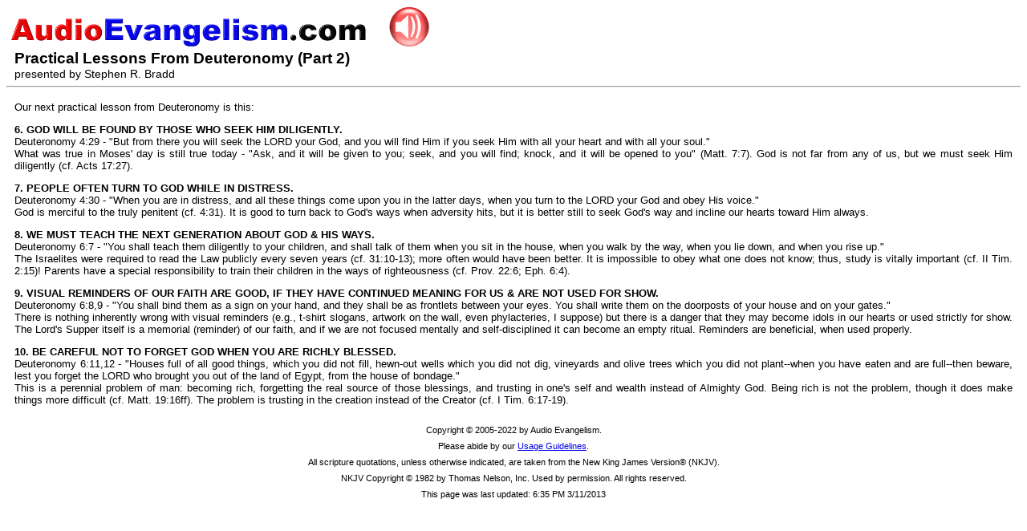

--- FILE ---
content_type: text/html
request_url: http://audioevangelism.com/lessons/2013/transcripts/AE_2013_03_13_text.htm
body_size: 2328
content:
<HTML>
<HEAD>
   <TITLE>AudioEvangelism.com - Practical Lessons From Deuteronomy (Part 2)</TITLE>
   <LINK HREF="../../aetrans.css" TYPE=TEXT/CSS REL=Stylesheet>
   <SCRIPT LANGUAGE="JavaScript" SRC="../../aetrans.js"> </SCRIPT>
</HEAD>

<BODY>

  <SCRIPT LANGUAGE=JAVASCRIPT>
     //Display Navigation Bar with links, pass in date parameter in YYYY_MM_DD format with leading zeroes as needed.
     TransNavLinks ('2013_03_13')

     //Open transcript title/author block; due to the occasional special character in our titles, the TITLE must be handled in the HTML.
     TransTitleAuthorOPEN ()
  </SCRIPT>

<!--TRANS TITLE BELOW-->
Practical Lessons From Deuteronomy (Part 2)
<!--TRANS TITLE ABOVE-->

  <SCRIPT LANGUAGE=JAVASCRIPT>
     //Close transcript title/author block; pass in AUTHOR name in single quotes (e.g., 'AUTHOR')
     TransTitleAuthorCLOSE ('Stephen R. Bradd')

     //Display Album Art as in inset within the transcript page; pass in art file to use.
     TransAlbumArt ('AE_Album_Art.jpg')
  </SCRIPT>

<DIV ID=article_content>
<!--INSERT PAGE CONTENT BELOW THIS COMMENT LINE-->

Our next practical lesson from Deuteronomy is this:

<P><B>6. GOD WILL BE FOUND BY THOSE WHO SEEK HIM DILIGENTLY.</B>
<BR>Deuteronomy 4:29 - "But from there you will seek the LORD your God, and you will find Him if you seek Him with all your heart and with all your soul."
<BR>What was true in Moses' day is still true today - "Ask, and it will be given to you; seek, and you will find; knock, and it will be opened to you" (Matt. 7:7). God is not far from any of us, but we must seek Him diligently (cf. Acts 17:27).

<P>
<B>7. PEOPLE OFTEN TURN TO GOD WHILE IN DISTRESS.</B>
<BR>Deuteronomy 4:30 - "When you are in distress, and all these things come upon you in the latter days, when you turn to the LORD your God and obey His voice."
<BR>God is merciful to the truly penitent (cf. 4:31). It is good to turn back to God's ways when adversity hits, but it is better still to seek God's way and incline our hearts toward Him always.

<P><B>8. WE MUST TEACH THE NEXT GENERATION ABOUT GOD & HIS WAYS.</B>
<BR>Deuteronomy 6:7 - "You shall teach them diligently to your children, and shall talk of them when you sit in the house, when you walk by the way, when you lie down, and when you rise up."
<BR>The Israelites were required to read the Law publicly every seven years (cf. 31:10-13); more often would have been better. It is impossible to obey what one does not know; thus, study is vitally important (cf. II Tim. 2:15)! Parents have a special responsibility to train their children in the ways of righteousness (cf. Prov. 22:6; Eph. 6:4).

<P><B>9. VISUAL REMINDERS OF OUR FAITH ARE GOOD, IF THEY HAVE CONTINUED MEANING FOR US & ARE NOT USED FOR SHOW.</B>
<BR>Deuteronomy 6:8,9 - "You shall bind them as a sign on your hand, and they shall be as frontlets between your eyes. You shall write them on the doorposts of your house and on your gates."
<BR>There is nothing inherently wrong with visual reminders (e.g., t-shirt slogans, artwork on the wall, even phylacteries, I suppose) but there is a danger that they may become idols in our hearts or used strictly for show. The Lord's Supper itself is a memorial (reminder) of our faith, and if we are not focused mentally and self-disciplined it can become an empty ritual. Reminders are beneficial, when used properly.

<P><B>10. BE CAREFUL NOT TO FORGET GOD WHEN YOU ARE RICHLY BLESSED.</B>
<BR>Deuteronomy 6:11,12 - "Houses full of all good things, which you did not fill, hewn-out wells which you did not dig, vineyards and olive trees which you did not plant--when you have eaten and are full--then beware, lest you forget the LORD who brought you out of the land of Egypt, from the house of bondage."
<BR>This is a perennial problem of man: becoming rich, forgetting the real source of those blessings, and trusting in one's self and wealth instead of Almighty God. Being rich is not the problem, though it does make things more difficult (cf. Matt. 19:16ff). The problem is trusting in the creation instead of the Creator (cf. I Tim. 6:17-19).
<P>

<!--INSERT PAGE CONTENT ABOVE THIS COMMENT LINE-->

</DIV>
    
    
  <SCRIPT LANGUAGE=JAVASCRIPT>
     //Display footer with notices last update date.
     PrintFooter ('6:35 PM 3/11/2013')
  </SCRIPT>
    
</BODY>
</HTML>

--- FILE ---
content_type: text/css
request_url: http://audioevangelism.com/lessons/aetrans.css
body_size: 1673
content:
BODY
{
    FONT-FAMILY: Arial, Sans-Serif, Verdana;
    FONT-SIZE: 90%
}
#TransLinks
{
    TEXT-ALIGN: left;
    PADDING-LEFT: 6px;
    PADDING-RIGHT: 6px;
    FONT-FAMILY: Verdana;
    BACKGROUND: #ffffff;
    HEIGHT: 35px;
    COLOR: #afafaf;
    FONT-WEIGHT: bold;
    PADDING-TOP: 6px
}
A.topnav
{
    COLOR: #afafaf;
    TEXT-DECORATION: none
}
A.topnav:hover
{
    COLOR: #ffffff
}
#BannerToolbar
{
    BORDER-BOTTOM: #999 1px solid;
    PADDING-BOTTOM: 5px;
    PADDING-LEFT: 0px;
    PADDING-RIGHT: 0px;
    BACKGROUND: #f1f1f1;
    FONT-SIZE: 100%;
    BORDER-TOP: #999 1px solid;
    PADDING-TOP: 2px
}
#BannerToolbar A
{
    FONT: 70% Verdana;
    COLOR: black;
    TEXT-DECORATION: none
}
#article_content
{
    TEXT-ALIGN: justify;
    PADDING-BOTTOM: 0px;
    PADDING-LEFT: 0px;
    PADDING-RIGHT: 0px;
MARGIN-LEFT: 10px;
MARGIN-RIGHT: 10px;
    MARGIN-BOTTOM: 1px;
    FONT-SIZE: 90%;
    PADDING-TOP: 10px
}
SPAN.inset
{
    BORDER-BOTTOM: #ccc 1px solid;
    TEXT-ALIGN: center;
    BORDER-LEFT: #ccc 1px solid;
    PADDING-BOTTOM: 10px;
    MARGIN: 5px;
    PADDING-LEFT: 10px;
    WIDTH: 150px;
    PADDING-RIGHT: 10px;
    FLOAT: right;
    HEIGHT: 150px;
    BORDER-TOP: #ccc 1px solid;
    BORDER-RIGHT: #ccc 1px solid;
    PADDING-TOP: 10px
}
#footerx
{
    TEXT-ALIGN: center;
    PADDING-BOTTOM: 10px;
    PADDING-LEFT: 0px;
    PADDING-RIGHT: 0px;
    FONT-FAMILY: Arial, Verdana, Sans-Serif;
    FONT-SIZE: 85%;
    PADDING-TOP: 10px;
    was: 
}
#transfooter
{
    TEXT-ALIGN: center;
    PADDING-BOTTOM: 0px;
    LINE-HEIGHT: 20px;
    MARGIN-TOP: 20px;
    PADDING-LEFT: 0px;
    PADDING-RIGHT: 0px;
    FONT-SIZE: 75%;
    PADDING-TOP: 0px
}
